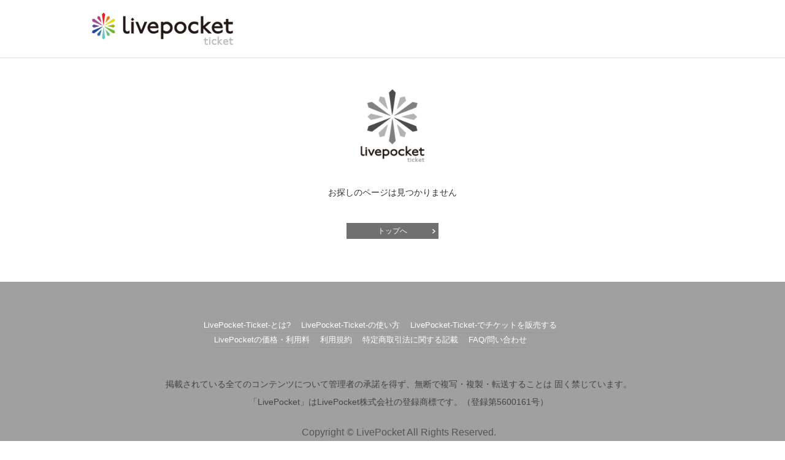

--- FILE ---
content_type: text/html; charset=UTF-8
request_url: https://t.livepocket.jp/e/epicstar_maakun1006_2/$%7Bbase_url%7Dnotification/detail?id=$%7Bid%7D
body_size: 3633
content:
<!DOCTYPE html>
<html>
<head>
    <meta charset="utf-8">
    <meta name="viewport" content="width=device-width, initial-scale=1">
    <meta name="copyright" content="" />
    <meta name="description" content="" />
    <meta name="keywords" content="" />
    <meta name="robots" content="noindex,nofollow,noarchive" />

    <title>LivePocket-ソーシャルチケットサービス</title>
    <link rel="stylesheet" href="/pc_css/import.css" media="all" type="text/css" />
    <link rel="stylesheet" href="/pc_css/add_class.css" media="all" type="text/css" />
    <link rel="stylesheet" href="/pc_css/ex-layout.css" />
    <link rel="stylesheet" href="/pc_css/jquery.alert.css" />
    <link rel="stylesheet" href="/pc_css/form.css" />
    <link rel="stylesheet" type="text/css" media="screen" href="/pc_css_v2/pc/footer.css" />
    <!--[if lt IE 9]>
    <script src="/pc_js/html5shiv.js"></script>
    <![endif]-->

    <style type="text/css">
        .page-404 {
            height: calc(100vh - 95px - 325px);
            min-height: 305px;
            width: 700px;
            padding: unset;
            position: relative;
        }

        .page-404 > div {
            position: absolute;
            top: 0;
            bottom: 0;
            right: 0;
            left: 0;
            margin: auto;
            height: fit-content;
            padding-bottom: 20px;
        }

        #footer {
            background-color: rgb(160, 160, 160)
        }

        .copyright > p {
            color:#444 !important;
            font-size: 14px;
            line-height: 1.4;
            margin-bottom: 10px !important;
        }

        .copyright > p:last-child {
            color:#555 !important;
            font-size: 16px;
            font-family: Arial, sans-serif;
            padding-top: 20px;
        }
    </style>
</head>
<body>
<header>
<section class="clearfix">
    <h1><a href="/" >LivePocket-Ticket-</a></h1>
</section>
</header>
<!-- 404 -->
<section class="page-404">
    <div>
        <p class="logo"><img src="/pc_images/e_logo.png" alt="LivePocket-Ticket-" width="150" height="160"></p>
        <p class="text-center text-l">お探しのページは見つかりません</p>
        <nav>
            <ul class="clearfix bottom-btn-flat-area btn-single center-block">
                <li><a href="/" class="btn-flat btn-arrow center-block">トップへ</a></li>
            </ul>
        </nav>
    </div>
</section>
<!-- /404 -->

<footer id="footer" class="top-footer footer-center">
    <div class="inner">
        <nav>
            <ul class="links clearfix">
                <li><a href="/regist_navigation/user">LivePocket-Ticket-とは?</a></li>
                <li><a href="/help/about">LivePocket-Ticket-の使い方</a></li>
                <li><a href="/sell_tickets?acroot=er-general_p_o_l">LivePocket-Ticket-でチケットを販売する</a></li>
                <li><a href="/sell_commission">LivePocketの価格・利用料</a></li>
                <li><a href="/help/term" target=”_blank”>利用規約</a></li>
                <li><a href="/help/commercial">特定商取引法に関する記載</a></li>
                <li><a href="/help/faq">FAQ/問い合わせ</a></li>
            </ul>
        </nav>
        <div class="copyright">
            <p>掲載されている全てのコンテンツについて管理者の承諾を得ず、無断で複写・複製・転送することは 固く禁じています。</p>
            <p>「LivePocket」はLivePocket株式会社の登録商標です。（登録第5600161号）</p>
            <p>Copyright<span class="icon-copyright"> &copy; </span>LivePocket All Rights Reserved.</p>
        </div>
    </div>
</footer>
</body>
</html>


--- FILE ---
content_type: text/html; charset=UTF-8
request_url: https://t.livepocket.jp/pc_css/ex-layout.css
body_size: 3661
content:
<!DOCTYPE html>
<html>
<head>
    <meta charset="utf-8">
    <meta name="viewport" content="width=device-width, initial-scale=1">
    <meta name="copyright" content="" />
    <meta name="description" content="" />
    <meta name="keywords" content="" />
    <meta name="robots" content="noindex,nofollow,noarchive" />

    <title>LivePocket-ソーシャルチケットサービス</title>
    <link rel="stylesheet" href="/pc_css/import.css" media="all" type="text/css" />
    <link rel="stylesheet" href="/pc_css/add_class.css" media="all" type="text/css" />
    <link rel="stylesheet" href="/pc_css/ex-layout.css" />
    <link rel="stylesheet" href="/pc_css/jquery.alert.css" />
    <link rel="stylesheet" href="/pc_css/form.css" />
    <link rel="stylesheet" type="text/css" media="screen" href="/pc_css_v2/pc/footer.css" />
    <!--[if lt IE 9]>
    <script src="/pc_js/html5shiv.js"></script>
    <![endif]-->

    <style type="text/css">
        .page-404 {
            height: calc(100vh - 95px - 325px);
            min-height: 305px;
            width: 700px;
            padding: unset;
            position: relative;
        }

        .page-404 > div {
            position: absolute;
            top: 0;
            bottom: 0;
            right: 0;
            left: 0;
            margin: auto;
            height: fit-content;
            padding-bottom: 20px;
        }

        #footer {
            background-color: rgb(160, 160, 160)
        }

        .copyright > p {
            color:#444 !important;
            font-size: 14px;
            line-height: 1.4;
            margin-bottom: 10px !important;
        }

        .copyright > p:last-child {
            color:#555 !important;
            font-size: 16px;
            font-family: Arial, sans-serif;
            padding-top: 20px;
        }
    </style>
</head>
<body>

<header>
<section class="clearfix bg-color-white">
    <h1><a href="/" >LivePocket-Ticket-</a></h1>
</section>
</header>
<!-- 404 -->
<section class="page-404">
    <div>
        <p class="logo"><img src="/pc_images/e_logo.png" alt="LivePocket-Ticket-" width="150" height="160"></p>
        <p class="text-center text-l">お探しのページは見つかりません</p>
        <nav>
            <ul class="clearfix bottom-btn-flat-area btn-single center-block">
                <li><a href="/" class="btn-flat btn-arrow center-block">トップへ</a></li>
            </ul>
        </nav>
    </div>
</section>
<!-- /404 -->

<footer id="footer" class="top-footer footer-center">
    <div class="inner">
        <nav>
            <ul class="links clearfix">
                <li><a href="/regist_navigation/user">LivePocket-Ticket-とは?</a></li>
                <li><a href="/help/about">LivePocket-Ticket-の使い方</a></li>
                <li><a href="/sell_tickets?acroot=er-404_p_o_n">LivePocket-Ticket-でチケットを販売する</a></li>
                <li><a href="/sell_commission">LivePocketの価格・利用料</a></li>
                <li><a href="/help/term" target=”_blank”>利用規約</a></li>
                <li><a href="/help/commercial">特定商取引法に関する記載</a></li>
                <li><a href="/help/faq">FAQ/問い合わせ</a></li>
            </ul>
        </nav>
        <div class="copyright">
            <p>掲載されている全てのコンテンツについて管理者の承諾を得ず、無断で複写・複製・転送することは 固く禁じています。</p>
            <p>「LivePocket」はLivePocket株式会社の登録商標です。（登録第5600161号）</p>
            <p>Copyright<span class="icon-copyright"> &copy; </span>LivePocket All Rights Reserved.</p>
        </div>
    </div><!-- /.inner -->
</footer>
</body>
</html>


--- FILE ---
content_type: text/html; charset=UTF-8
request_url: https://t.livepocket.jp/pc_css/form.css
body_size: 3660
content:
<!DOCTYPE html>
<html>
<head>
    <meta charset="utf-8">
    <meta name="viewport" content="width=device-width, initial-scale=1">
    <meta name="copyright" content="" />
    <meta name="description" content="" />
    <meta name="keywords" content="" />
    <meta name="robots" content="noindex,nofollow,noarchive" />

    <title>LivePocket-ソーシャルチケットサービス</title>
    <link rel="stylesheet" href="/pc_css/import.css" media="all" type="text/css" />
    <link rel="stylesheet" href="/pc_css/add_class.css" media="all" type="text/css" />
    <link rel="stylesheet" href="/pc_css/ex-layout.css" />
    <link rel="stylesheet" href="/pc_css/jquery.alert.css" />
    <link rel="stylesheet" href="/pc_css/form.css" />
    <link rel="stylesheet" type="text/css" media="screen" href="/pc_css_v2/pc/footer.css" />
    <!--[if lt IE 9]>
    <script src="/pc_js/html5shiv.js"></script>
    <![endif]-->

    <style type="text/css">
        .page-404 {
            height: calc(100vh - 95px - 325px);
            min-height: 305px;
            width: 700px;
            padding: unset;
            position: relative;
        }

        .page-404 > div {
            position: absolute;
            top: 0;
            bottom: 0;
            right: 0;
            left: 0;
            margin: auto;
            height: fit-content;
            padding-bottom: 20px;
        }

        #footer {
            background-color: rgb(160, 160, 160)
        }

        .copyright > p {
            color:#444 !important;
            font-size: 14px;
            line-height: 1.4;
            margin-bottom: 10px !important;
        }

        .copyright > p:last-child {
            color:#555 !important;
            font-size: 16px;
            font-family: Arial, sans-serif;
            padding-top: 20px;
        }
    </style>
</head>
<body>

<header>
<section class="clearfix bg-color-white">
    <h1><a href="/" >LivePocket-Ticket-</a></h1>
</section>
</header>
<!-- 404 -->
<section class="page-404">
    <div>
        <p class="logo"><img src="/pc_images/e_logo.png" alt="LivePocket-Ticket-" width="150" height="160"></p>
        <p class="text-center text-l">お探しのページは見つかりません</p>
        <nav>
            <ul class="clearfix bottom-btn-flat-area btn-single center-block">
                <li><a href="/" class="btn-flat btn-arrow center-block">トップへ</a></li>
            </ul>
        </nav>
    </div>
</section>
<!-- /404 -->

<footer id="footer" class="top-footer footer-center">
    <div class="inner">
        <nav>
            <ul class="links clearfix">
                <li><a href="/regist_navigation/user">LivePocket-Ticket-とは?</a></li>
                <li><a href="/help/about">LivePocket-Ticket-の使い方</a></li>
                <li><a href="/sell_tickets?acroot=er-404_p_o_n">LivePocket-Ticket-でチケットを販売する</a></li>
                <li><a href="/sell_commission">LivePocketの価格・利用料</a></li>
                <li><a href="/help/term" target=”_blank”>利用規約</a></li>
                <li><a href="/help/commercial">特定商取引法に関する記載</a></li>
                <li><a href="/help/faq">FAQ/問い合わせ</a></li>
            </ul>
        </nav>
        <div class="copyright">
            <p>掲載されている全てのコンテンツについて管理者の承諾を得ず、無断で複写・複製・転送することは 固く禁じています。</p>
            <p>「LivePocket」はLivePocket株式会社の登録商標です。（登録第5600161号）</p>
            <p>Copyright<span class="icon-copyright"> &copy; </span>LivePocket All Rights Reserved.</p>
        </div>
    </div><!-- /.inner -->
</footer>
</body>
</html>


--- FILE ---
content_type: text/css
request_url: https://t.livepocket.jp/pc_css/add_class.css
body_size: 42269
content:
@charset "UTF-8";
/* TODO 後で一つにまとめる ファイル名は仮 */

/*-------------------------------
全体で使う20pxのマージン等レイアウト用
-------------------------------*/
.base-padding-wrapper {
    padding: 20px;
}

/*-------------------------------
config
-------------------------------*/
/* 上下左右真ん中寄せ(別途width,heightを設定する) */
.all-directions-aligncenter {
    position: absolute;
    top: 0;
    bottom: 0;
    left: 0;
    right: 0;
    display: block;
    margin: auto;
}

/*-------------------------------
見出し
-------------------------------*/
.section-title-text {
    font-family: 'Helvetica','Kozuka Gothic Pro R','小塚ゴシック Pro R','メイリオ',Meiryo,'ＭＳ Ｐゴシック',sans-serif;
    color: #333;
    font-size: 24px;
    font-weight: 500;
    text-align: center;
    line-height: 1;
    margin: 38px 0 20px;
}
.section-title-text.first{
    margin-top: 44px;
}


/*-------------------------------
イベント一覧に使用する矢印
-------------------------------*/
.list-arrow {
    position: relative;
}

.list-arrow:before {
    position: absolute;
    top: 50%;
    right: 10px;
    display: block;
    width: 9px;
    height: 13px;
    margin-top: -6px;
    content: '';
    background-repeat: no-repeat;
    background-position: 0 0;
}

.list-arrow.green-right:before {
    background-image: url(../../pc_images_v2/pc/common/arrowBigGreenRight.png);
}

.list-arrow.white-right:before {
    background-image: url(../../pc_images_v2/pc/common/arrowBigWhiteRight.png);
}


/* −−−−−−−−−−−−−−−−−−−−−−−−−−−−−−−−−−−−−
ステータス ラベル
−−−−−−−−−−−−−−−−−−−−−−−−−−−−−−−−−−−−−− */
.label-status {
    display: inline-block;
    width: 100px;
    font-size: 12px;
    font-weight: normal;
    line-height: 1.7;
    text-align: center;
    color: #fff;
    margin-right: 10px;
}

/*-- 販売中 --*/
.label-status.sale {
    background-color: #ef3481;
}

/*-- 販売前 --*/
.label-status.before-sale {
    background-color: #1bb263;
}

/*-- 販売終了 --*/
.label-status.finished-sale {
    background-color: #707070;
}

/*-- 予定販売数終了 --*/
.label-status.finished-scheduled-quantity {
    background-color: #707070;
}

/*-- 受付中 --*/
.label-status.currently-accepting {
    background-color: #ef3481;
}

/*-- 受付終了 --*/
.label-status.finished-accepting {
    background-color: #707070;
}

/*-- 売切間近 --*/
.label-status.sell-out-soon {
    background-color: #FF773E;
}

/*-- 無料 --*/
.label-status.free {
    background-color: #ffb600;
}

/*-- イベント終了 --*/
/*-- TODO 色が変更であれば変更する --*/
.label-status.end-event {
    background-color: #707070;
}

/*-- イベント中止 --*/
/*-- TODO 色が変更であれば変更する --*/
.label-status.abort-event {
    background-color: #707070;
}

/*-- 抽選待ち --*/
/*-- TODO 色が変更であれば変更する --*/
.label-status.waiting {
    background-color: #1bb263;
}

/*-- 落選 --*/
/*-- TODO 色が変更であれば変更する --*/
.label-status.lost {
    background-color: #707070;
}

/*-- 当選--*/
/*-- TODO 色が変更であれば変更する --*/
.label-status.won {
    background-color: #FF773E;
}

/*-- 注文開始 --*/
.label-status.ordered {
    background-color: #1bb263;
}

/*-- 決済済 --*/
.label-status.committed {
    background-color: #ef3481;
}

/*-- キャンセル済 --*/
.label-status.canceled {
    background-color: #707070;
}

/*-- 未入金 --*/
.label-status.unpaid {
    background-color: #ea3a3c;
}

/*-- 入金済み --*/
.label-status.credited {
    background-color: #ef3481;
}

/*-- あと値決め --*/
.label-status.negime {
    background-color: #0099FF;
}


/*-- 汎用的なボタン --*/
.label-status.green {
    background-color: #19B5AF;
}

.label-status.pink {
    background-color: #EF3581;
}

.label-status.gray {
    background-color: #707070;
}


/*-- 必須 --*/
.label-required {
    display: inline-block;
    width: 50px;
    font-size: 12px;
    font-weight: normal;
    line-height: 1.7;
    text-align: center;
    color: #fff;
    background-color: #ea395f;
    margin-left: 10px;
}


/*-------------------------------
各種アイコン
-------------------------------*/
.icon-min {
    width: 12px;
    background-position: 0 0;
    background-repeat: no-repeat;
}

.icon-min.human {
    background-image: url("../../pc_images_v2/pc/common/iconArtist.png");
    padding-left: 20px;
    margin-bottom: 5px;
    line-height: 18px;
    color: #666;
}

.icon-min.clock {
    background-image: url("../../pc_images_v2/pc/common/iconOpen.png");
    padding-left: 20px;
    margin-bottom: 5px;
    line-height: 15px;
    color: #666;
}

.icon-min.pin {
    background-image: url("../../pc_images_v2/pc/common/iconMap.png");
    padding-left: 20px;
    margin-bottom: 5px;
    line-height: 13px;
    color: #666;
}

.icon-min.human.light-green {
    background-image: url("../../pc_images/top/icon_human_light_green.png");
}

.icon-min.clock.light-green {
    background-image: url("../../pc_images/top/icon_clock_light_green.png");
}

.icon-min.pin.light-green {
    background-image: url("../../pc_images/top/icon_pin_light_green.png");
}

/*-- 登録周り --*/
.icon-regist {
    width: 24px;
    height: 24px;
    background-position: 0 0;
    display: inline-block;
}
.icon-regist.note {
    background-image: url("../../pc_images/top/icon_note_green.png");
}
.icon-regist.lock {
    width: 25px;
    background-image: url("../../pc_images/top/icon_lock_green.png");
}
.icon-regist.note:after,
.icon-regist.lock:after {
    display: block;
    width: 24px;
    height: 24px;
    content: ' ';
    zoom: 1;
    filter: alpha(opacity=0);
    opacity: 0;
    -webkit-transition: 0.2s opacity;
    -moz-transition: 0.2s opacity;
    -ms-transition: 0.2s opacity;
    -o-transition: 0.2s opacity;
    transition: 0.2s opacity;
}
.icon-regist.lock:after {
    width: 25px;
}
.icon-regist.note:after {
    background-image: url('../../pc_images/top/icon_note_green_on.png');
}
.icon-regist.lock:after {
    background-image: url('../../pc_images/top/icon_lock_green_on.png');
}



/*-------------------------------
 イベント情報の横長のリスト
-------------------------------*/
.event-list-card .outer {
    position: relative;
    display: block;
    float: left;
    width: 480px;
    height: 100px;
    margin: 0 0 20px 0;
}

.event-list-card .outer a {
    display: block;
    height: 100px;
    cursor: pointer;
    color: #666666;
}

.event-list-card .outer:first-child {
    float: left;
    margin: 0 20px 0 0;
}

.event-list-card figure {
    height: auto;
    height: 100px;
}
.event-list-card figure :not(.ticket-figure-wrapper) img,
.event-list-card .ticket-figure-wrapper {
    float: left;
    width: 100px;
    height: 100px;
}

.event-list-card .ticket-figure-wrapper {
    overflow: hidden;
}

.event-list-card .ticket-figure-wrapper img.thumb-vertical{
    width: 100%;
}

.event-list-card .ticket-figure-wrapper img.thumb-vertical[src*="images/noimage.png"]{
    height: 100%;
}

.event-list-card .ticket-figure-wrapper img.thumb-horizontal{
    position: relative;
    height: 100px;
    left: 50%;
    -webkit-transform: translate(-50%, 0%);
    -ms-transform: translate(-50%, 0%);
    transform: translate(-50%, 0%);
}


.event-list-card figcaption {
    display: block;
    float: left;
    height: auto;
    padding-left: 10px;
}

.event-list-card .list-title {
    width: 354px;
    margin: 4px 0;
    font-size: 15px;
    font-weight: normal;
    color: #000;
}


.event-list-card .list-text {
    overflow: hidden;
    width: 200px;
    margin-bottom: 2px;
    padding-left: 20px;
    line-height: 18px;
    white-space: nowrap;
    text-overflow: ellipsis;
}


.event-list-card .icon-min {
    background-position: 1px 2px;
}


/* −−−−−−−−−−−−−−−−−−−−−−−−−−−−−−−−−−−−−
PC用大きめイベント情報リスト
−−−−−−−−−−−−−−−−−−−−−−−−−−−−−−−−−−−−−− */
.event-list-card-large {
    margin-bottom: 15px;
    line-height: 1.7;
}

.event-list-card-large {
    border-top:0px solid #C9D3D3;
}

.event-list-card-large .item {
    display: table !important;
    -webkit-box-sizing: border-box;
       -moz-box-sizing: border-box;
            box-sizing: border-box;
    width: 100%;
}

.event-list-card-large .nextstep,
.event-list-card-large .livedata {
    display: table-cell;
    -webkit-box-sizing: border-box;
       -moz-box-sizing: border-box;
            box-sizing: border-box;
}


.event-list-card-large .item .title {
    overflow: hidden;
    height: 1.3em;
    margin-bottom: 8px;
    color: #19b5af;
    font-size:14px;
}


.event-list-card-large .data-list {
    margin-bottom: 10px;
    font-size: 13px;
    font-weight: bold;
}

.event-list-card-large .ticket,
.event-list-card-large .number {
    padding-left: 0px;
}

.event-list-card-large .artist {
    background-image: url(../../pc_images_v2/pc/common/iconArtist.png);
}
.event-list-card-large .open {
    background-image: url(../../pc_images_v2/pc/common/iconOpen.png);
}
.event-list-card-large .map {
    background-image: url(../../pc_images_v2/pc/common/iconMap.png);
}

.event-list-card-large .inner {
    display: table;
    width: 100%;
    padding: 20px;
    -webkit-box-sizing: border-box;
       -moz-box-sizing: border-box;
            box-sizing: border-box;
}

.ie8 .event-list-card-large .table-layout-fix.inner {
    table-layout: fixed;
}

.event-list-card-large .right-content {
    padding-left: 15px;
}

.event-list-card-large .thumb,
.event-list-card-large .ticket-figure-wrapper,
.event-list-card-large .right-content {
    display: table-cell;
    vertical-align: top;
}
.ie8 .event-list-card-large .right-content {
    width: 795px;
}

.event-list-card-large .thumb,
.event-list-card-large .ticket-figure-wrapper {
    width: 108px;
}

.event-list-card-large .ticket-figure-wrapper {
    min-height: 108px;
    max-height: 158px;
}

.event-list-card-large .ticket-figure-wrapper > figure {
    width: 108px;
    max-height: 158px;
    overflow: hidden;
}

.event-list-card-large .thumb img,
.event-list-card-large .ticket-figure-wrapper img {
    margin-right: 0;
    margin-left: 0;
}

.event-list-card-large .data-list li {
    display: inline-block;
    background-repeat: no-repeat;
    background-position: 0 center;
    padding-left: 15px;
    margin-right: 10px;
}

.event-list-card-large .data-list li.artist {
    display: block;
}

.event-list-card-large .data-list.line li {
    display: block;
}

/*-- 文字数制限 --*/
/* 縦並び */
.event-list-card-large .data-list.line li.text-ellipsis {
    max-width: 770px;
}

/* アイコン無しの場合 */
.event-list-card-large .data-list.line li.text-ellipsis.no-icon{
    max-width: 370px;
}

/* 横並び */
.event-list-card-large .data-list.row li.text-ellipsis {
    max-width: 600px;
}

.event-list-card-large .livedata .title.text-ellipsis {
    max-width: 790px;
}

/* noimage fix */
.event-list-card-large img[src*="images/noimage.png"]{
    height: 104px;
}

.event-list-card-large img.thumb-vertical{
    width: 100%;
}

.event-list-card-large img.thumb-horizontal{
    position: relative;
    height: 108px;
    left: 50%;
    -webkit-transform: translate(-50%, 0%);
    -ms-transform: translate(-50%, 0%);
    transform: translate(-50%, 0%);
}


/*-- 申込状況履歴リスト --*/
.purchase-list {
    border:1px solid #C9D3D3;
    line-height: 1.7;
}

.purchase-list .list-item {
    border-top: 1px solid #C9D3D3;
}

.purchase-list .list-item:first-child {
    border-top: none;
}

.purchase-list .list-item a {
    display: block;
    padding: 20px 20px 15px 20px;
    text-decoration: none;
    color: #666666;
    position: relative;
}

.purchase-list a:hover,
.purchase-list a:hover .date {
    color: #878787;
}

.purchase-list a:hover .name {
    color:#53c8c3;
}

.purchase-list .title {
    margin-bottom: 7px;
}

.purchase-list .label-status {
    float: left;
}

.purchase-list .name {
    line-height: 1.3;
    font-size:14px;
    color: #19B5AF;
    padding-left: 5px;
    max-width: 820px;
}

.purchase-list .reception-name {
    line-height: 1.7;
    margin-bottom: 0;
}

.purchase-list .date,
.purchase-list .number {
    display: inline;
}

.purchase-list .date {
    color: #666;
}

.purchase-list .number {
    color: #666;
}

.purchase-list .event-canceled-msg{
    border: 1px solid #f00;
    color: #f00;
    width: 70%;
    text-align: center;
}


/*-------------------------------
フォーム周り
-------------------------------*/
.form-flat input,
/*.form-flat select,*/
.form-flat textarea,
.form-flat option {
    font: 99% arial,helvetica,clean,sans-serif;
    font-family: 'ヒラギノ角ゴ Pro W3', 'Hiragino Kaku Gothic Pro W3', 'メイリオ',Meiryo, 'ＭＳ Ｐゴシック', Arial, verdana, sans-serif;
    font-weight: normal;
    border-radius: 0;
    background-color: #fff;
    -webkit-box-sizing: border-box;
       -moz-box-sizing: border-box;
            /*box-sizing: border-box;*/
}

.form-flat input[type="text"],
.form-flat input[type="email"],
.form-flat input[type="password"],
.form-flat textarea {
    margin: .5em 0;
    padding: 6px 4px;
    border: 1px solid #C9D3D3;
    width: 100%;
}

.l1-login-llp2 .input_text .login-username {
    margin: 0;
}

.l1-login-llp2 .description {
    margin-bottom: 10px;
}

/*-- インラインフォーム --*/
.form-flat .form-flat-inline {
    display: inline-block;
}

.form-flat input.heigher{
    line-height: 2;
    height: auto;
}

/*-- 2列 --*/
.form-flat .form-flat-inline.double {
    width: 48%;
    margin-right: 4%;
}

/*-- 3列 --*/
.form-flat .form-flat-inline.triple {
    width: 32%;
    margin-right: 2%;
}

/*-- 最後の要素 --*/
.form-flat .form-flat-inline.last{
    margin-right: 0;
}

.form-flat input.form-flat-email{
    width: 400px;
}

/* −−−−−−−−−−−−−−−−−−−−−−−−−−−−−−−−−−−−−
 SELECT BOX
−−−−−−−−−−−−−−−−−−−−−−−−−−−−−−−−−−−−−− */
.form-flat .select-box-flat-outer {
    /*
    position: relative;
    overflow: hidden;
    display: inline-block;
    min-width: 60px;
    background-color: none;
    border: 1px solid #19B5AF;
    */
}

.form-flat .select-box-flat {
    /*
    -webkit-appearance:none;
    -moz-appearance:none;
    appearance:none;
    appearance:none;
    position:relative;
    z-index:2;
    display:block;
    width:200%; fallback non calc support
    width:-webkit-calc(100% + 5em);
    margin:0;
    padding:5px;
    padding-right: 25px;
    background:transparent;
    border:0;
    outline:none;
    color: #19B5AF;
    cursor: pointer;
    */
    /*background: none !important;*/
    /*border: none;*/
}

.form-flat .select-box-flat-outer:before {
    /*content:'▼';
    position:absolute;
    display: block;
    z-index:1;
    top: 0;
    right:5px;
    border-left:1px solid #19B5AF;
    color: #19B5AF;
    font-size:8px;
    padding-left: 5px;
    height: 100%;
    padding-top: 9px;*/
    /*top: 5px\9;*/ /* IE8 */
    /*margin-top: -5px\9;*/ /* IE8 */
    /*padding-top: 10px\9;*/ /* IE8 */
}

.form-flat .select-box-flat option{
    /*background: none !important;*/
}
/*-- firefox option 右線が消える対策 --*/
@-moz-document url-prefix() {
    .form-flat .select-box-flat.firefox-option-fixer option{
        padding-right: 3px;
    }
}

.form-flat .suffix-parent {
    position: relative;
}

.form-flat .suffix {
    position: absolute;
    top: 7px;
    right: 1.5em;
}

/*-- 誕生日用 --*/
.form-flat .suffix-select-box {
    margin-left: 10px;
    line-height: 25px;
    display: block;
}

    /* disabled */
.form-flat .select-box-flat-outer.disabled {
    /*background-color:#F5F5F6;
    border:1px solid #D9E0E0;*/
}

.form-flat .select-box-flat-outer.disabled select {
    /*color: #666666;*/
}

.form-flat .select-box-flat-outer.disabled:before {
    /*border-left:1px solid #D9E0E0;
    color: #666666;*/
}


/*-------------------------------
ボタン
-------------------------------*/

/*-- 基本ボタン グレー --*/
.btn-flat {
    width: 150px;
    background: none;
    border: none;
    display: block;
    background-color: #707070;
    color: #FFF;
    text-decoration: none;
    text-align: center;
    background-repeat: no-repeat;
    padding-top: 5px;
    padding-bottom: 5px;
    position: relative;
    -webkit-transition: 0.3s ease-in-out;
    -o-transition: 0.3s ease-in-out;
    transition: 0.3s ease-in-out;
    cursor: pointer;
}
.btn-flat-more,
.btn-flat-more-l {
    width: 150px;
    background: none;
    border: solid 2px #14b5b1;
    display: block;
    background-color: transparent;
    color: #14b5b1;
    text-decoration: none;
    text-align: center;
    background-repeat: no-repeat;
    padding-top: 5px;
    padding-bottom: 5px;
    position: relative;
    -webkit-transition: 0.3s ease-in-out;
    -o-transition: 0.3s ease-in-out;
    transition: 0.3s ease-in-out;
    cursor: pointer;
}
.btn-flat:hover {
    background-color: #8D8D8D;
}
.btn-flat-more:hover,
.btn-flat-more-l:hover {
    background-color: #bee2d6;
}

.btn-flat a,
.btn-flat:hover,
.btn-flat a:hover {
    color: #fff;
}
.btn-flat-more a,
.btn-flat-more:hover,
.btn-flat-more a:hover,
.btn-flat-more-l a,
.btn-flat-more-l:hover,
.btn-flat-more-l a:hover {
    color: #14b5b1;
}

/*-- 横並びボタン --*/
.btn-flat.btn-inline {
    display: inline-block;
}

/*-- 大きいサイズ --*/
.btn-flat.btn-large {
    width: 300px;
    height: 16px;
    /*padding-top: 14px;*/
    padding-top: 15px;
    padding-bottom: 20px;
    font-size: 18px;
    font-family: "ヒラギノ角ゴ Pro W3", "Hiragino Kaku Gothic Pro W3", "ＭＳ Ｐゴシック", Arial, verdana, sans-serif;
}
.btn-flat-more.btn-more-large,
.btn-flat-more-l.btn-more-large {
    width: 500px;
    height: 30px;
    padding-top: 19px;
    padding-bottom: 18px;
    font-size: 22px;
    font-weight: normal;
    font-family: "ヒラギノ角ゴ Pro W3", "Hiragino Kaku Gothic Pro W3", "ＭＳ Ｐゴシック", Arial, verdana, sans-serif;
}

.btn-flat.btn-medium {
    width: 230px;
    padding: 0 9px;
    font-size: 16px;
    line-height: 45px;
}
.btn-flat-more.btn-more-medium {
    width: 220px;
    padding: 0 9px;
    font-size: 14px;
    line-height: 40px;
}

input.btn-flat.btn-large, button.btn-flat.btn-large {
    padding-bottom: 36px;
}

/*-- ページ下部で使われるボタン二つ並びのデザイン *要調整 --*/
.bottom-btn-flat-area {
    margin-top: 40px;
    width: 620px;
}

.bottom-btn-flat-area .btn-flat:first-child {
    margin-right:20px;
}

.bottom-btn-flat-area.btn-single .btn-flat.center-block:first-child {
    margin-right: auto;
}

/*-- li 等で囲われている場合に二つ目のボタンに付与し、横並びに --*/
.bottom-btn-flat-area .btn-flat.btn-flat-bottom-second {
    margin-right: 0;
}

/*-- 矢印右向き --*/
.btn-flat.btn-arrow:after {
    content: "";
    position: absolute;
    display: block;
    background-position: right center;
    background-image: url( ../pc_images_v2/pc/common/arrowWhiteRight.png);
    width: 5px;
    height: 7px;
    top: 50%;
    margin-top: -3px;
    right: 5px;
}
.btn-flat-more.btn-more-arrow:after {
    content: "";
    position: absolute;
    display: block;
    background-image: url(../images/icon_arrow_right_green.png);
    background-position: right center;
    background-repeat: no-repeat;
    background-size: 10px;
    width: 10px;
    height: 10px;
    top: 50%;
    margin-top: -6px;
    right: 5px;
}
.btn-flat-more-l.btn-more-l-arrow:after {
    content: "";
    margin-top: -6px;
    position: absolute;
    display: block;
    background-image: url(../images/icon_arrow_right_green.png);
    background-position: right center;
    background-repeat: no-repeat;
    background-size: 18px;
    width: 20px;
    height: 20px;
    top: 46%;
    right: 18px;
}

.btn-flat.btn-white.btn-arrow:after {
    background-image: url(/pc_images_v2/pc/common/arrowGrayRight.png);
}


/*-- 矢印下向き --*/
.btn-flat.btn-arrow.down:after {
    background-image: url(/pc_images_v2/pc/common/arrowWhiteBottom.png);
    width: 7px;
    height: 5px;
    margin-top: -2px;
}
/*-- 矢印上向き --*/
.btn-flat.btn-arrow.up:after {
    background-image: url(/pc_images_v2/pc/common/arrowWhiteTop.png);
    width: 7px;
    height: 5px;
    margin-top: -2px;
}

.btn-flat.btn-large.btn-arrow:after {
    background-image: url(/pc_images_v2/pc/common/arrowWhiteRightBold.png);
    width: 9px;
    height: 14px;
    margin-top: -6px;
    right: 14px;
}

.btn-flat.btn-large.btn-arrow-new:after {
    background-image: url(/pc_images_v2/pc/common/arrowWhiteRightBold.png);
    width: 9px;
    height: 14px;
    margin-top: -6px;
    right: 14px;
}

/*-- 幅100% --*/
.btn-flat.btn-block {
    width: 100%;
}

/*-- テキスト位置 --*/
.btn-flat.btn-text-left {
    text-indent: 10px;
    text-align: left;
}
.btn-flat.btn-text-right {
    width: 140px;
    padding-right: 10px;
    text-align: right;
}
.btn-flat.btn-large.btn-text-right {
    width: 290px;
    padding-right: 10px;
    text-align: right;
}
.btn-flat.btn-block.btn-text-right {
    width: 100%;
    padding-right: 10px;
    text-align: right;
}

/*-- カラーバリエーション --*/
.btn-flat.btn-pink {
    background: #EF3581;
}
.btn-flat.btn-pink-disabled {
    cursor: not-allowed;
    background: #C9C9C4;
}
.btn-flat.btn-pink:hover {
    background: #F175A7;
}
.btn-flat.btn-green {
    background: #19B5AF;
}
.btn-flat.btn-green:hover {
    background: #33b5c5;
}
.btn-flat.btn-white {
    color: #707070;;
    background-color: #fff;
}
.btn-flat.btn-white:hover {
    color: #878787;
}
.btn-flat.btn-off {
    color: #FFFFFF;
    background-color: #19B5AF;
}
.btn-flat.btn-off a{
    color: #ccc;
}
.btn-flat.btn-off:hover {
    color: #fff;
    background-color: #36D2CC;
}
.btn-flat.btn-off:hover a{
    color: #fff;
}
.btn-flat.btn-bg-on{
    background-image: url(/images/payment_title_on.png);
    background-size: 26px;
    background-position: 10% 14px;
}

.btn-flat.btn-bg-off{
    background-image: url(/images/payment_title_off.png);
    background-size: 26px;
    background-position: 10% 14px;
}
/*-- 真ん中寄せ --*/
.center-block {
    margin-left: auto;
    margin-right: auto;
}

.btn-flat.btn-flat-input {
    height: 15px;
    margin-bottom: 18px;
}

.btn-flat.btn-flat-input > input, .btn-flat.btn-flat-input > button {
    position: absolute;
    width: 150px;
    height: 26px;
    padding-top: 3px;
    top: 0;
    left: 0;
    border-style: none;
    color: #fff;
    cursor: pointer;
    -webkit-transition: 0.3s ease-in-out;
    -o-transition: 0.3s ease-in-out;
    transition: 0.3s ease-in-out;
}

.btn-flat.btn-flat-input.btn-large > input, .btn-flat.btn-flat-input.btn-large > button {
    position: absolute;
    width: 300px;
    height: 50px;
    padding-top: 5px;
    top: 0;
    left: 0;
    border-style: none;
    color: #fff;
    cursor: pointer;
}

/*--IE8でafter要素が隠れる対策--*/
.ie8 .btn-flat.btn-flat-input.btn-large.btn-arrow > input, .ie8 .btn-flat.btn-flat-input.btn-large.btn-arrow > button {
    background-image: url(/pc_images_v2/pc/common/arrowWhiteRightBold.png);
    background-repeat: no-repeat;
    background-position: 276px center;
}

.btn-flat.btn-flat-input.btn-block > input, .btn-flat.btn-flat-input.btn-block > button {
    width: 100%;
}

.btn-flat.btn-flat-input.btn-green > input, .btn-flat.btn-flat-input.btn-green > button {
    background: #19B5AF;
}

.btn-flat.btn-flat-input.btn-green > input:hover, .btn-flat.btn-flat-input.btn-green > button:hover {
    background: #33b5c5;
}

.btn-flat.btn-flat-input.btn-pink > input, .btn-flat.btn-flat-input.btn-pink > button {
    background: #EF3581;
}
.btn-flat.btn-flat-input.btn-pink-disabled > input, .btn-flat.btn-flat-input.btn-pink-disabled > button {
    cursor: not-allowed;
    background: #C9C9C4;
}

.btn-flat.btn-flat-input.btn-pink > input:hover, .btn-flat.btn-flat-input.btn-pink > button:hover {
    background: #F175A7;
}

.btn-flat.btn-flat-input.btn-white > input, .btn-flat.btn-flat-input.btn-white > button {
    color: #707070;;
    background-color: #fff;
}

.btn-flat.btn-white > input:hover {
    color: #878787;
}
.btn-margin {
    margin-top: 28px;
}

.btn-flat.btn-atone {
    width: 100%;
    height: 16px;
    font-size: 18px;
    padding-top: 14px;
    padding-bottom: 20px;
    background-color: #ff0000;
    display: block;
}

.btn-flat.btn-atone:hover {
    opacity: .7;
}

/*-------------------------------
アイコン付きのボタン
-------------------------------*/
.btn-icon {
    line-height: 23px;
    position: relative;
    display: block;
    height: 23px;
    line-height: 23px;
    margin-top: 3px;
    padding-top: 5px;
    padding-bottom: 5px;
    padding-left: 10px;
    cursor: pointer;
    transition: .3s ease-in-out;
    text-align: center;
    text-decoration: none;
    color: #fff;
    background-color: #707070;
    margin-bottom: 20px;
}

.btn-icon:after {
    content: '';
}

.btn-icon .inner {
    position: static;
    display: inline-block;
    display: block;
    cursor: pointer;
    transition: .3s ease-in-out;
    text-align: center;
    text-decoration: none;
    color: #fff;
}

.btn-icon:hover {
    background-color: #8d8d8d;
}

.btn-icon .inner:before {
    position: absolute;
    top: 50%;
    right: 5px;
    display: block;
    width: 5px;
    height: 7px;
    margin-top: -3px;
    content: '';
    background-image: url(../../pc_images_v2/pc/common/arrowWhiteRight.png);
    background-position: right center;
}

/* メール */
.btn-icon.btn-icon-mail:after {
    position: absolute;
    top: 50%;
    left: 50%;
    display: block;
    width: 17px;
    height: 11px;
    margin-top: -6px;
    margin-left: -82px;
    background-image: url(../../pc_images_v2/pc/event/iconMail.png);
    background-repeat: no-repeat;
}

/* ウェブフォーム */
.btn-icon.btn-icon-web:after {
    position: absolute;
    top: 50%;
    left: 50%;
    display: block;
    width: 17px;
    height: 17px;
    margin-top: -9px;
    margin-left: -97px;
    content: ' ';
    background-image: url(../../pc_images_v2/pc/event/iconWeb.png);
    background-repeat: no-repeat;
}

/* 電話 */
.btn-icon.btn-icon-tel{
    background: none;
    background-repeat: no-repeat;
    background-position: 0 center;
    background-image: url(../../pc_images_v2/pc/event/iconTel.png);
    display: inline-block;
    font-size: 18px;
    color: #333333;
    text-decoration: none;
    padding-left: 25px;
    height: 23px;
    line-height: 23px;
}

.btn-icon.btn-icon-tel .inner {
    display: inline-block;
    background-color: transparent;
    color: #333;
    padding-top: 0;
    padding-bottom: 0;
    position: static;
}

.btn-icon.btn-icon-tel .inner:before{
    background-image: none;
}

/*-------------------------------
ボーダー
-------------------------------*/
.border-gray {
    border: 1px solid #C9D3D3;
}

.border-green {
    border: 1px solid #19B5AF;
}

.border-gray .list-bordered {
    border-top: 1px solid #C9D3D3;
}

.border-gray .list-bordered:first-child {
    border-top: none;
}

.border-gray .list-bordered {
    border-top: 1px solid #C9D3D3;
}

.border-green .list-bordered:first-child {
    border-top: none;
}

.border-bar-gray {
    border-top: 1px solid #C9D3D3;
    height: 0px;
    width: 100%;
}

.border-bar-green {
    border-top: 1px solid #19B5AF;
    height: 0px;
    width: 100%;
}

/* −−−−−−−−−−−−−−−−−−−−−−−−−−−−−−−−−−−−−
プライスリスト
−−−−−−−−−−−−−−−−−−−−−−−−−−−−−−−−−−−−−− */
.price-table-vertical {
    width: 100%;
    border-collapse: collapse;
}

.price-table-vertical,
.price-table-vertical th,
.price-table-vertical td {
    border: 1px solid #D9E0E0;
    padding: 10px;
    text-align: left;
    word-break:break-all;
}

.price-table-vertical th {
    background-color: #EEF1F1;
    width: 180px;
    text-align: center;
    color: #333333;
}

.price-table-vertical tr.subtotal th,
.price-table-vertical tr.subtotal td {
    border-top:3px solid #D9E0E0;
}

.price-table-vertical tr.sum th {
    background-color: #333333;
    color: #FFFFFF;
}

.price-table-vertical {
    margin-bottom: 15px;
}

.price-table-vertical h3 {
    font-size:14px;
    color: #19B5AF;
    margin-bottom: 5px;
}

.price-table-vertical td s.real_price {
    color: #ff0000 !important;
}

.price-table-vertical td.text-bold {
    font-size: 14px;
    font-weight: bold;
}
.bg-overlay{
    position: absolute;
    bottom: 0;
    left: 0;
    width: 100%;
    height: 100%;
    background: url('../../pc_images_v2/pc/common/overlay_lg.png');
    -webkit-background-size: 100%;
    -moz-background-size: 100%;
    background-repeat: repeat-x;
    background-position: bottom;
}

.share-event-section {
    background-color: #DDE1E1;
    background-repeat: no-repeat;
    background-position: 160px center;
    background-image: url(../../pc_images_v2/pc/event/captionShare.png);
    padding: 25px;
    padding-left: 500px;
}

.share-event-section h2 {
    display: none;
}

.share-event-section .sns-area .sns-block {
    float: right;
    position: absolute;
    right: 0;
    bottom: 0;
}

.share-event-section .sns-block li a {
    background-position: 0 0;
    display: block;
    height: 45px;
    margin-top: 12px;
    transition-duration: 0.2s;
    transition-property: background-image;
    width: 45px;
    text-indent: -9999px;
}

.share-event-section .sns-block li:first-child a {
    margin-top: 0;
}

.share-event-section .sns-block li a:hover {
    background-position: 0 bottom;
}

.share-event-section .sns-block .promoter li a:hover {
    background-position: 0 bottom;
}

.share-event-section .sns-block .promoter .mini-white a:hover {
    background-position: 0 top;
}

.share-event-section .sns-block .clearfix > li {
    float: left;
    margin-left: 30px;
}
.share-event-section .sns-block .clearfix > li:first-child {
    margin-left: 0;
}

.share-event-section .sns-block .clearfix > li a {
    margin-top: 0;
}

.share-event-section .sns-block .twitter a {
    background-image: url(../../pc_images_v2/pc/common/iconTwitter.png);
}

.share-event-section .sns-block .facebook a {
    background-image: url(../../pc_images_v2/pc/common/iconFacebook.png);
}

.share-event-section .sns-block .mixi a {
    background-image: url(../../pc_images_v2/pc/common/iconMixi.png);
}

.share-event-section .sns-block .line a {
    background-image: url(../../pc_images_v2/pc/common/iconLine.png);
}

.share-event-section .sns-block .mail a {
    background-image: url(../../pc_images_v2/pc/common/iconMail.png);
}

.share-event-section .sns-block .twitter a.miniIcon {
    background-image: url(../../pc_images_v2/pc/common/iconTwitterMini.png);
}

.share-event-section .sns-block .facebook a.miniIcon {
    background-image: url(../../pc_images_v2/pc/common/iconFacebookMini.png);
}

.share-event-section .sns-block .mixi a.miniIcon {
    background-image: url(../../pc_images_v2/pc/common/iconMixiMini.png);
}

.share-event-section .sns-block .line a.miniIcon {
    background-image: url(../../pc_images_v2/pc/common/iconLineMini.png);
}

.share-event-section .sns-block .mail a.miniIcon {
    background-image: url(../../pc_images_v2/pc/common/iconMailMini.png);
}

.share-event-section .sns-block .twitter a.miniIconWhite {
    background-image: url(../../pc_images_v2/pc/common/iconTwitterMiniWhite.png);
}

.share-event-section .sns-block .facebook a.miniIconWhite {
    background-image: url(../../pc_images_v2/pc/common/iconFacebookMiniWhite.png);
}

.share-event-section .sns-block .mixi a.miniIconWhite {
    background-image: url(../../pc_images_v2/pc/common/iconMixiMiniWhite.png);
}

.share-event-section .sns-block .line a.miniIconWhite {
    background-image: url(../../pc_images_v2/pc/common/iconLineMiniWhite.png);
}

.share-event-section .sns-block .mail a.miniIconWhite {
    background-image: url(../../pc_images_v2/pc/common/iconMailMiniWhite.png);
}

.share-event-section .sns-block li a {
    background-position: 0 0;
    display: block;
    height: 45px;
    margin-top: 12px;
    transition-duration: 0.2s;
    transition-property: background-image;
    width: 45px;
    text-indent: -9999px;
}

.share-event-section .sns-block li a.mini {
    background-position: 0 0;
    display: block;
    height: 26px;
    margin-top: 15px;
    transition-duration: 0.2s;
    transition-property: background-image;
    width: 26px;
    text-indent: -9999px;
}

.share-event-section .sns-block li a.mini-white {
    background-position: 0 bottom;
    display: block;
    height: 26px;
    margin-top: 15px;
    transition-duration: 0.2s;
    transition-property: background-image;
    width: 26px;
    text-indent: -9999px;
}

.share-event-section.style-block{
    float: right;
    width: 280px;
    background-color: #DDE1E1;
    background-image: none;
    padding: 7px 15px;
}

.share-event-section.style-block .sns-block {
    margin-bottom: 0;
}

.share-event-section.style-block .sns-block .clearfix > li {
    margin-left: 13px;
}

.share-event-section.style-block .sns-block .clearfix > li:first-child {
    margin-left: 0;
}
/* −−−−−−−−−−−−−−−−−−−−−−−−−−−−−−−−−−−−−
パンくずリスト
−−−−−−−−−−−−−−−−−−−−−−−−−−−−−−−−−−−−−− */
.breadcrumb-list {
    border-top:1px solid #D9E0E0;
    border-bottom:1px solid #D9E0E0;
    margin-top: 60px;
}

.breadcrumb-list.no-margin {
    margin-top: 0;
}

.breadcrumb-list ul {
    width: 980px;
    margin-left: auto;
    margin-right: auto;
    border-top:1px solid #D9E0E0;
}

.breadcrumb-list ul:first-child {
    border-top: none;
}

.breadcrumb-list ul li {
    line-height: 46px;
    display: inline-block;
    float: left;
    overflow: hidden;
    max-width: 270px;
    height: 46px;
    margin-right: 10px;
    padding-left: 30px;
    white-space: nowrap;
    text-overflow: ellipsis;
    background-image: url(../../pc_images_v2/pc/common/breadcrumbList.png);
    background-repeat: no-repeat;
    background-position: 0;
}

.breadcrumb-list ul li:first-child {
    background: none;
    padding-left: 0;
}

.breadcrumb-list ul li a {
    text-decoration: underline;
}


/* −−−−−−−−−−−−−−−−−−−−−−−−−−−−−−−−−−−−−
その他
−−−−−−−−−−−−−−−−−−−−−−−−−−−−−−−−−−−−−− */
.size-border-box {
    -webkit-box-sizing: border-box;
    -moz-box-sizing: border-box;
    box-sizing: border-box;
}
.pull-left {
    float: left;
}

.pull-right {
    float: right;
}
.text-link {
    color: #19B5AF;
    text-decoration: underline;
}

.text-link:hover {
    color: #53c8c3;
    text-decoration: underline;
}

.text-link.no-line,
.text-link.no-line:hover {
    text-decoration: none;
}

/*-- 必須マーク --*/
.mark-required {
    color: #E25454;
}

/*-- 注意書き --*/
.text-attention {
    color: #E25454;
}

.text-attention-title {
    display: block;
    margin-bottom: .5em;
}

/*-- 注意書き --*/
.text-required {
    color: #E25454;
    margin-left: 0.5em;
}

/*-- 規約表示 --*/
.agreement-wrap {
    height: 11em;
    padding: 10px 20px;
    overflow: scroll;
}
.agreement-wrap li{
    margin: 0 20px;
}
.agreement-check-wrap {
    margin: 14px 20px;
}
.agreement-check-wrap input[type=checkbox] {
    width: 28px;
    height: 28px;
    vertical-align: middle;
    cursor: pointer;
}
.agreement-text {
    font-size: 18px;
    vertical-align: middle;
}
.agreement-check-wrap label, .agreement-check-wrap input[type='checkbox'] {
    cursor: pointer;
}

/*-- フォントサイズ --*/
.text-l {
    font-size: 14px;
}

.text-m {
    font-size: 12px;
}

.text-s {
    font-size: 10px;
}

/*-- 下線付きテキスト --*/
/*.text-under-line {
    text-decoration: underline;
}*/

/*-- リンクのカラーをオフに --*/
a .link-color-off,
a .link-color-off *,
a:link .link-color-off,
a:visited .link-color-off,
a:active .link-color-off,
a:hover .link-color-off {
    color: #666;
    text-decoration: none;
}


/* global-top用 上部slide内に別リンク付与対応 */

.carousel .inner .slides .slide.absolute-link-parent{
    position: relative;
    width: 1000px;
    height: 400px;
}

.carousel .inner .slides .slide .absolute-link{
    display: block;
    width: 440px;
    height: 56px;
    position: absolute;
    bottom: 60px;
    left: 0;
    text-indent: -9999em;
    background-color: transparent;
}

.carousel .inner .slides .slide .absolute-link.carousel01{
    background-image: url("/pc_images/top/carousel-btn-01.png")\9;
}

.carousel .inner .slides .slide .absolute-link.carousel02{
    background-image: url("/pc_images/top/carousel-btn-02.png")\9;
}

/* 背景が画像のタイトル */
.bg-img-title {
    display: block;
    text-indent: -9999px;
    background-repeat: no-repeat;
    background-position: center center;
    height: 46px;
    margin-bottom: 20px;
}

.bg-img-title.bg-img-title-contact {
    background-image: url(../../pc_images_v2/pc/event/captionContact.png);
}

/*-- 添付ファイル --*/
.base-icon-flame{
    max-width: 120px;
    max-height: 120px;
    margin: auto;
    vertical-align: middle;
}

.pdf-icon-flame{
    width: 100px;
    height: 120px;
}

.image-flame-base{
    display: table;
}

.image-flame{
    border: solid 1px #ccc;
    display: table-cell;
    height:120px;
    width: 120px;
    text-align: center;
    vertical-align: middle;
}


/*----- new_events_area ------*/
.new_events_area {
    width: 980px;
    margin-right: auto;
    margin-left: auto;
}

.new_events_area h2{
    text-align: center;
    font-size: 30px;
    margin: 26px 0;
    letter-spacing: 8px;
    line-height: 1;
}

.list-item div {
    font-size: 14px;
    line-height: 1;
    white-space: nowrap;
    overflow: hidden;
    text-overflow: ellipsis;
    -o-text-overflow: ellipsis; /* Opera9,10対応 */
    -webkit-text-overflow: ellipsis;
    color: #808080;
}
.over_hidden{
    color: #19B5AF;
}
.list_link {
    text-align: right;
    font-size: 120%;
    margin-top: 7px;
}

.new_events_area .list-item{
    width: 418px;
    border: 1px solid #dde1e1;
    overflow: hidden;
    padding: 0 63px 0px 63px;
}
.new_events_area .promoter_banner {
    width: 400px;
}

.new_events_area .list-item .list{
    margin-right: 14px;
    text-align: right;
}
.new_events_area .promoter_banner div {
    text-align: right;
    font-size: 120%;
    margin-top: 8px;
}
.pickup-title {
    /*font-size: 500%;*/
    font-size: 370%;
    text-align: center;
    font-weight: bold;
}

.new_events_area .item_border {
    border-top: 1px solid #707070;
}

.list-item div.item-first-line {
    margin-bottom: 10px;
}
.list-item div.item-second-line {
    margin-left: 2px;
    margin-bottom: 28px;
}

.list-item .new-event-row {
    width: 50%;
    float: left;
    margin-bottom: 10px;
    white-space: nowrap;
    overflow: hidden;
    text-overflow: ellipsis;
    -o-text-overflow: ellipsis; /* Opera9,10対応 */
    -webkit-text-overflow: ellipsis;
}

div.base-wrapper #banner img {
    width: 100%;
    margin-top: 70px;
}

div.base-wrapper #banner div.link-text {
    line-height: 1.7;
    text-align: right;
    font-size: 120%;
    margin-top: 8px;
}
.payment_tab{
    border-top    : 1px solid #19B5AF;
    border-right  : 1px solid #19B5AF;
    border-bottom : none;
    border-left   : 1px solid #19B5AF;
}
.payment_tab_left{
    border-top    : 1px solid #19B5AF;
    border-right  : none;
    border-bottom : none;
    border-left   : 1px solid #19B5AF;
}
.payment_tab_right{
    border-top    : 1px solid #19B5AF;
    border-right  : 1px solid #19B5AF;
    border-bottom : none;
    border-left   : none;
}
.payment_tab_center{
    border-top    : 1px solid #19B5AF;
    border-right  : 1px solid #19B5AF;
    border-bottom : none;
    border-left   : none;
}

/*----- クレジットカード新規追加時のCSS ------*/
#select_li #select_list span.new_card {
    background-color: #EF3581;
    color           : #FFFFFF;
    padding         : 0 5px;
}

/*----- クレジットカードリストのradioボタンカスタム ------*/
#select_li #select_list .card_list_radio{
    display : none;
}
#select_li #select_list .card_list_radio + label{
    padding-left : 35px;
    position     : relative;
    margin-right : 20px;
}
#select_li #select_list .card_list_radio:checked + label{
    font-weight : bold;
}
#select_li #select_list .card_list_radio + label::before{
    content       : "";
    display       : block;
    position      : absolute;
    top           : 2px;
    left          : -5px;
    width         : 15px;
    height        : 15px;
    border        : 3px solid #999;
    border-radius : 50%;
}
#select_li #select_list .card_list_radio:checked + label::after{
    content       : "";
    display       : block;
    position      : absolute;
    top           : 7px;
    left          : 0px;
    width         : 11px;
    height        : 11px;
    background    : #19B5AF;
    border-radius : 50%;
}
div#entryNewCardtext{
    width          : 330px;
    min-width      : 300px;
    float          : left;
    font-size      : 18px;
    height         : 15px;
    padding-top    : 15px;
    padding-bottom : 20px;
    text-align     : center;
    border         : dotted 1px #19B5AF;
    border-radius  : 10px;
}
#other_payment_method_select_img{
    height       : 60px;
    font-size    : 20px;
    padding-top  : 16px;
}

#credit_card_select_img{
    height       : 60px;
    font-size    : 20px;
    padding-top  : 16px;
}

#atone_payment_method_select_img{
    height       : 60px;
    font-size    : 20px;
    padding-top  : 16px;
}


--- FILE ---
content_type: text/css
request_url: https://t.livepocket.jp/pc_css_v2/pc/footer.css
body_size: 1031
content:
@charset "UTF-8";
footer.footer-center nav .links {
	width: 616px;
    text-align: center;
}
footer.footer-center .copyright p {
	text-align: center;
}

.footer-sp-category-area {
    display: none;
}

/* レスポンシブ */
#responsiveBaseFrame .footer-pc-category-area {
    margin-bottom: 50px;
}
#responsiveBaseFrame .footer-pc-category-list {
    width: auto;
    margin: 0 auto;
}
#responsiveBaseFrame .footer-pc-category-list .cat_left {
    padding-left: 0;
}
#responsiveBaseFrame .footer-pc-category-list .cat {
    font-size: 14px;
    margin: 8px 0 0 0;
    width: auto;
}
#responsiveBaseFrame .footer-pc-category-list .category-view {
    text-align: left;
    float: left;
    width: 72px;
    font-weight: bold;
    word-break: break-all;
}
#responsiveBaseFrame .footer-pc-category-list a {
    color: #FFF;
    text-decoration: none;
}
#responsiveBaseFrame .footer-pc-category-list .category-view {
    text-align: left;
    font-weight: bold;
    word-break: break-all;
}
#responsiveBaseFrame .footer-pc-category-list .detail-view {
    margin-left: 90px;
}
#responsiveBaseFrame .footer-pc-category-list .detail-view a {
    margin-right: 15px;
}

--- FILE ---
content_type: text/css
request_url: https://t.livepocket.jp/pc_css/default.css
body_size: 952
content:
@charset "UTF-8";
/* CSS Document */
body, div, h1, h2, h3, h4, h5, h6, p, dl, dt, dd, ul, li,
brockquote, pre, address, header,sectio,article,
form, fieldset, legend, object,figure,figcaption {
  margin: 0;
  padding: 0;
}

body{
	font-family: "ヒラギノ角ゴ Pro W3", "Hiragino Kaku Gothic Pro W3", "メイリオ", Meiryo, "ＭＳ Ｐゴシック", Arial, verdana, sans-serif;
	font-size: 12px;
	line-height: 1.4;
	/*background-image: url(../pc_images/bg_main.gif);*/
	color: #333;
}
img{
	vertical-align:top;
	border: none;
}

a{
    color: #19B5AF;
    text-decoration: none;
}

a:hover {
    color: #53c8c3;
}

h1,h2,h3,h4,h5 {
	font-weight: normal;
}

ul{
	list-style-type: none;
}

em{
	font-style: normal;
}
p{
	font-size: 12px;
	line-height: 1.4;
	margin-bottom:15px;
}

hr{
	display:block;



	border:0;
	border-top:1px solid #ccc;
	margin:1em 0;
	padding:0;

}
caption{
	text-align:left;
}
iframe{
	overflow:hidden;
}

input{
    outline:none;/*IE*/
}

th {
	font-weight: normal;
}

/* mac chrome でデフォルトで outline が入る為 */
:focus {
	outline: none;
}
